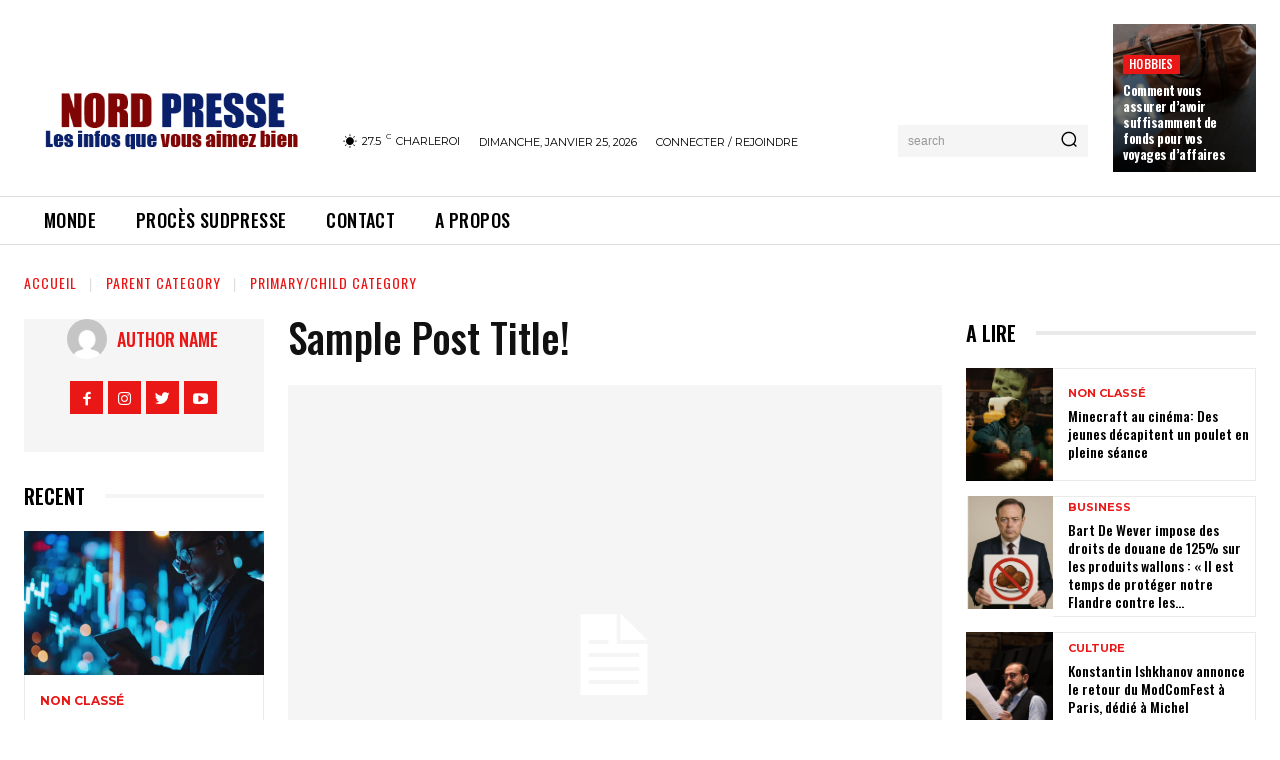

--- FILE ---
content_type: text/html; charset=utf-8
request_url: https://www.google.com/recaptcha/api2/aframe
body_size: 269
content:
<!DOCTYPE HTML><html><head><meta http-equiv="content-type" content="text/html; charset=UTF-8"></head><body><script nonce="WxgGzbXRQyENziKrG4P9sw">/** Anti-fraud and anti-abuse applications only. See google.com/recaptcha */ try{var clients={'sodar':'https://pagead2.googlesyndication.com/pagead/sodar?'};window.addEventListener("message",function(a){try{if(a.source===window.parent){var b=JSON.parse(a.data);var c=clients[b['id']];if(c){var d=document.createElement('img');d.src=c+b['params']+'&rc='+(localStorage.getItem("rc::a")?sessionStorage.getItem("rc::b"):"");window.document.body.appendChild(d);sessionStorage.setItem("rc::e",parseInt(sessionStorage.getItem("rc::e")||0)+1);localStorage.setItem("rc::h",'1769348643334');}}}catch(b){}});window.parent.postMessage("_grecaptcha_ready", "*");}catch(b){}</script></body></html>